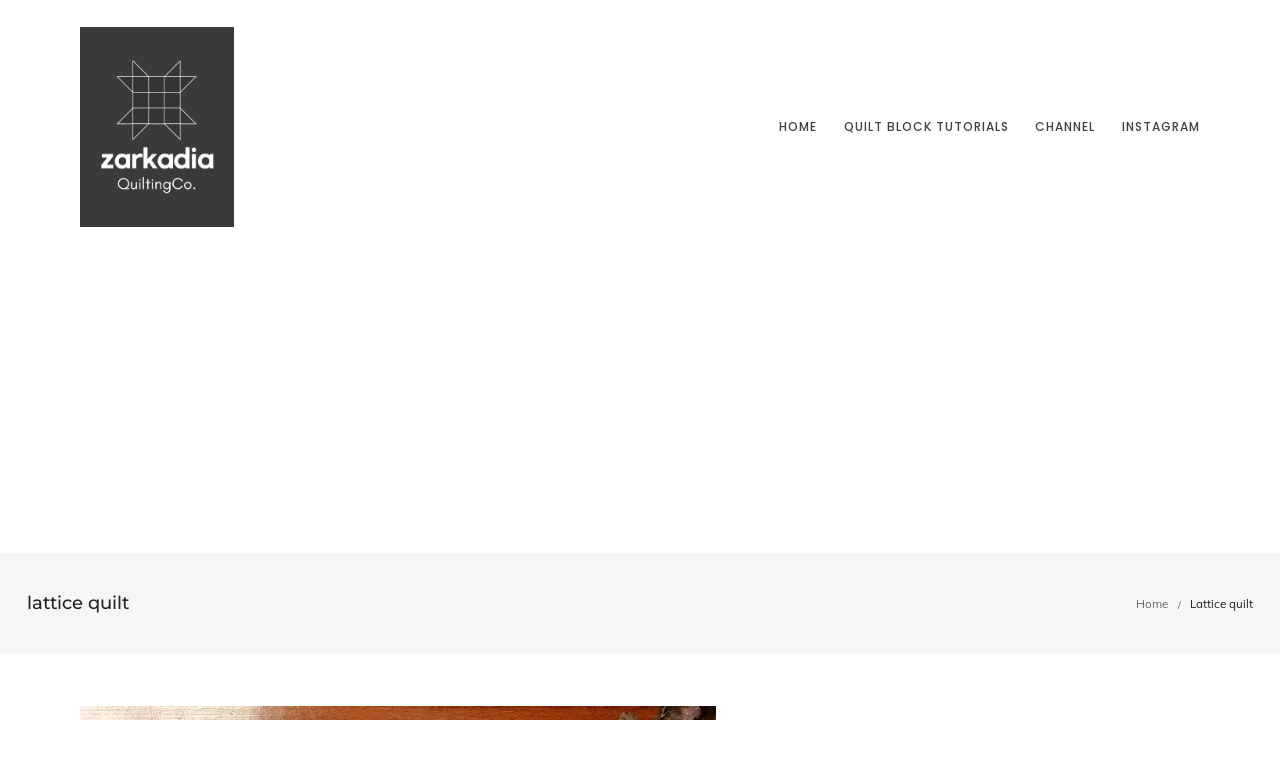

--- FILE ---
content_type: text/html; charset=UTF-8
request_url: https://zarkadia.com/2015/04/lattice/6-3/
body_size: 11273
content:
<!DOCTYPE html>
<html lang="en-US">
    <head>
        <meta charset="UTF-8">
        <meta name="viewport" content="width=device-width, initial-scale=1">
        <meta http-equiv="X-UA-Compatible" content="ie=edge">
        <title>Lattice quilt &#8211; Zarkadia Quilting Co.</title>
<meta name='robots' content='max-image-preview:large' />
<script>window._wca = window._wca || [];</script>
<link rel='dns-prefetch' href='//stats.wp.com' />
<link rel='dns-prefetch' href='//secure.gravatar.com' />
<link rel='dns-prefetch' href='//www.googletagmanager.com' />
<link rel='dns-prefetch' href='//fonts.googleapis.com' />
<link rel='dns-prefetch' href='//v0.wordpress.com' />
<link rel='dns-prefetch' href='//widgets.wp.com' />
<link rel='dns-prefetch' href='//s0.wp.com' />
<link rel='dns-prefetch' href='//0.gravatar.com' />
<link rel='dns-prefetch' href='//1.gravatar.com' />
<link rel='dns-prefetch' href='//2.gravatar.com' />
<link rel='dns-prefetch' href='//jetpack.wordpress.com' />
<link rel='dns-prefetch' href='//public-api.wordpress.com' />
<link rel='dns-prefetch' href='//pagead2.googlesyndication.com' />
<link rel='preconnect' href='//i0.wp.com' />
<link rel='preconnect' href='//c0.wp.com' />
<link href='https://fonts.gstatic.com' crossorigin rel='preconnect' />
<link rel="alternate" type="application/rss+xml" title="Zarkadia Quilting Co. &raquo; Feed" href="https://zarkadia.com/feed/" />
<link rel="alternate" type="application/rss+xml" title="Zarkadia Quilting Co. &raquo; Comments Feed" href="https://zarkadia.com/comments/feed/" />
<link rel="alternate" type="application/rss+xml" title="Zarkadia Quilting Co. &raquo; Lattice quilt Comments Feed" href="https://zarkadia.com/2015/04/lattice/6-3/feed/" />
<link rel="alternate" title="oEmbed (JSON)" type="application/json+oembed" href="https://zarkadia.com/wp-json/oembed/1.0/embed?url=https%3A%2F%2Fzarkadia.com%2F2015%2F04%2Flattice%2F6-3%2F" />
<link rel="alternate" title="oEmbed (XML)" type="text/xml+oembed" href="https://zarkadia.com/wp-json/oembed/1.0/embed?url=https%3A%2F%2Fzarkadia.com%2F2015%2F04%2Flattice%2F6-3%2F&#038;format=xml" />
<style id='wp-img-auto-sizes-contain-inline-css' type='text/css'>
img:is([sizes=auto i],[sizes^="auto," i]){contain-intrinsic-size:3000px 1500px}
/*# sourceURL=wp-img-auto-sizes-contain-inline-css */
</style>
<style id='wp-emoji-styles-inline-css' type='text/css'>

	img.wp-smiley, img.emoji {
		display: inline !important;
		border: none !important;
		box-shadow: none !important;
		height: 1em !important;
		width: 1em !important;
		margin: 0 0.07em !important;
		vertical-align: -0.1em !important;
		background: none !important;
		padding: 0 !important;
	}
/*# sourceURL=wp-emoji-styles-inline-css */
</style>
<link rel='stylesheet' id='wp-block-library-css' href='https://c0.wp.com/c/6.9/wp-includes/css/dist/block-library/style.min.css' type='text/css' media='all' />
<style id='global-styles-inline-css' type='text/css'>
:root{--wp--preset--aspect-ratio--square: 1;--wp--preset--aspect-ratio--4-3: 4/3;--wp--preset--aspect-ratio--3-4: 3/4;--wp--preset--aspect-ratio--3-2: 3/2;--wp--preset--aspect-ratio--2-3: 2/3;--wp--preset--aspect-ratio--16-9: 16/9;--wp--preset--aspect-ratio--9-16: 9/16;--wp--preset--color--black: #000000;--wp--preset--color--cyan-bluish-gray: #abb8c3;--wp--preset--color--white: #ffffff;--wp--preset--color--pale-pink: #f78da7;--wp--preset--color--vivid-red: #cf2e2e;--wp--preset--color--luminous-vivid-orange: #ff6900;--wp--preset--color--luminous-vivid-amber: #fcb900;--wp--preset--color--light-green-cyan: #7bdcb5;--wp--preset--color--vivid-green-cyan: #00d084;--wp--preset--color--pale-cyan-blue: #8ed1fc;--wp--preset--color--vivid-cyan-blue: #0693e3;--wp--preset--color--vivid-purple: #9b51e0;--wp--preset--gradient--vivid-cyan-blue-to-vivid-purple: linear-gradient(135deg,rgb(6,147,227) 0%,rgb(155,81,224) 100%);--wp--preset--gradient--light-green-cyan-to-vivid-green-cyan: linear-gradient(135deg,rgb(122,220,180) 0%,rgb(0,208,130) 100%);--wp--preset--gradient--luminous-vivid-amber-to-luminous-vivid-orange: linear-gradient(135deg,rgb(252,185,0) 0%,rgb(255,105,0) 100%);--wp--preset--gradient--luminous-vivid-orange-to-vivid-red: linear-gradient(135deg,rgb(255,105,0) 0%,rgb(207,46,46) 100%);--wp--preset--gradient--very-light-gray-to-cyan-bluish-gray: linear-gradient(135deg,rgb(238,238,238) 0%,rgb(169,184,195) 100%);--wp--preset--gradient--cool-to-warm-spectrum: linear-gradient(135deg,rgb(74,234,220) 0%,rgb(151,120,209) 20%,rgb(207,42,186) 40%,rgb(238,44,130) 60%,rgb(251,105,98) 80%,rgb(254,248,76) 100%);--wp--preset--gradient--blush-light-purple: linear-gradient(135deg,rgb(255,206,236) 0%,rgb(152,150,240) 100%);--wp--preset--gradient--blush-bordeaux: linear-gradient(135deg,rgb(254,205,165) 0%,rgb(254,45,45) 50%,rgb(107,0,62) 100%);--wp--preset--gradient--luminous-dusk: linear-gradient(135deg,rgb(255,203,112) 0%,rgb(199,81,192) 50%,rgb(65,88,208) 100%);--wp--preset--gradient--pale-ocean: linear-gradient(135deg,rgb(255,245,203) 0%,rgb(182,227,212) 50%,rgb(51,167,181) 100%);--wp--preset--gradient--electric-grass: linear-gradient(135deg,rgb(202,248,128) 0%,rgb(113,206,126) 100%);--wp--preset--gradient--midnight: linear-gradient(135deg,rgb(2,3,129) 0%,rgb(40,116,252) 100%);--wp--preset--font-size--small: 13px;--wp--preset--font-size--medium: 20px;--wp--preset--font-size--large: 36px;--wp--preset--font-size--x-large: 42px;--wp--preset--spacing--20: 0.44rem;--wp--preset--spacing--30: 0.67rem;--wp--preset--spacing--40: 1rem;--wp--preset--spacing--50: 1.5rem;--wp--preset--spacing--60: 2.25rem;--wp--preset--spacing--70: 3.38rem;--wp--preset--spacing--80: 5.06rem;--wp--preset--shadow--natural: 6px 6px 9px rgba(0, 0, 0, 0.2);--wp--preset--shadow--deep: 12px 12px 50px rgba(0, 0, 0, 0.4);--wp--preset--shadow--sharp: 6px 6px 0px rgba(0, 0, 0, 0.2);--wp--preset--shadow--outlined: 6px 6px 0px -3px rgb(255, 255, 255), 6px 6px rgb(0, 0, 0);--wp--preset--shadow--crisp: 6px 6px 0px rgb(0, 0, 0);}:where(.is-layout-flex){gap: 0.5em;}:where(.is-layout-grid){gap: 0.5em;}body .is-layout-flex{display: flex;}.is-layout-flex{flex-wrap: wrap;align-items: center;}.is-layout-flex > :is(*, div){margin: 0;}body .is-layout-grid{display: grid;}.is-layout-grid > :is(*, div){margin: 0;}:where(.wp-block-columns.is-layout-flex){gap: 2em;}:where(.wp-block-columns.is-layout-grid){gap: 2em;}:where(.wp-block-post-template.is-layout-flex){gap: 1.25em;}:where(.wp-block-post-template.is-layout-grid){gap: 1.25em;}.has-black-color{color: var(--wp--preset--color--black) !important;}.has-cyan-bluish-gray-color{color: var(--wp--preset--color--cyan-bluish-gray) !important;}.has-white-color{color: var(--wp--preset--color--white) !important;}.has-pale-pink-color{color: var(--wp--preset--color--pale-pink) !important;}.has-vivid-red-color{color: var(--wp--preset--color--vivid-red) !important;}.has-luminous-vivid-orange-color{color: var(--wp--preset--color--luminous-vivid-orange) !important;}.has-luminous-vivid-amber-color{color: var(--wp--preset--color--luminous-vivid-amber) !important;}.has-light-green-cyan-color{color: var(--wp--preset--color--light-green-cyan) !important;}.has-vivid-green-cyan-color{color: var(--wp--preset--color--vivid-green-cyan) !important;}.has-pale-cyan-blue-color{color: var(--wp--preset--color--pale-cyan-blue) !important;}.has-vivid-cyan-blue-color{color: var(--wp--preset--color--vivid-cyan-blue) !important;}.has-vivid-purple-color{color: var(--wp--preset--color--vivid-purple) !important;}.has-black-background-color{background-color: var(--wp--preset--color--black) !important;}.has-cyan-bluish-gray-background-color{background-color: var(--wp--preset--color--cyan-bluish-gray) !important;}.has-white-background-color{background-color: var(--wp--preset--color--white) !important;}.has-pale-pink-background-color{background-color: var(--wp--preset--color--pale-pink) !important;}.has-vivid-red-background-color{background-color: var(--wp--preset--color--vivid-red) !important;}.has-luminous-vivid-orange-background-color{background-color: var(--wp--preset--color--luminous-vivid-orange) !important;}.has-luminous-vivid-amber-background-color{background-color: var(--wp--preset--color--luminous-vivid-amber) !important;}.has-light-green-cyan-background-color{background-color: var(--wp--preset--color--light-green-cyan) !important;}.has-vivid-green-cyan-background-color{background-color: var(--wp--preset--color--vivid-green-cyan) !important;}.has-pale-cyan-blue-background-color{background-color: var(--wp--preset--color--pale-cyan-blue) !important;}.has-vivid-cyan-blue-background-color{background-color: var(--wp--preset--color--vivid-cyan-blue) !important;}.has-vivid-purple-background-color{background-color: var(--wp--preset--color--vivid-purple) !important;}.has-black-border-color{border-color: var(--wp--preset--color--black) !important;}.has-cyan-bluish-gray-border-color{border-color: var(--wp--preset--color--cyan-bluish-gray) !important;}.has-white-border-color{border-color: var(--wp--preset--color--white) !important;}.has-pale-pink-border-color{border-color: var(--wp--preset--color--pale-pink) !important;}.has-vivid-red-border-color{border-color: var(--wp--preset--color--vivid-red) !important;}.has-luminous-vivid-orange-border-color{border-color: var(--wp--preset--color--luminous-vivid-orange) !important;}.has-luminous-vivid-amber-border-color{border-color: var(--wp--preset--color--luminous-vivid-amber) !important;}.has-light-green-cyan-border-color{border-color: var(--wp--preset--color--light-green-cyan) !important;}.has-vivid-green-cyan-border-color{border-color: var(--wp--preset--color--vivid-green-cyan) !important;}.has-pale-cyan-blue-border-color{border-color: var(--wp--preset--color--pale-cyan-blue) !important;}.has-vivid-cyan-blue-border-color{border-color: var(--wp--preset--color--vivid-cyan-blue) !important;}.has-vivid-purple-border-color{border-color: var(--wp--preset--color--vivid-purple) !important;}.has-vivid-cyan-blue-to-vivid-purple-gradient-background{background: var(--wp--preset--gradient--vivid-cyan-blue-to-vivid-purple) !important;}.has-light-green-cyan-to-vivid-green-cyan-gradient-background{background: var(--wp--preset--gradient--light-green-cyan-to-vivid-green-cyan) !important;}.has-luminous-vivid-amber-to-luminous-vivid-orange-gradient-background{background: var(--wp--preset--gradient--luminous-vivid-amber-to-luminous-vivid-orange) !important;}.has-luminous-vivid-orange-to-vivid-red-gradient-background{background: var(--wp--preset--gradient--luminous-vivid-orange-to-vivid-red) !important;}.has-very-light-gray-to-cyan-bluish-gray-gradient-background{background: var(--wp--preset--gradient--very-light-gray-to-cyan-bluish-gray) !important;}.has-cool-to-warm-spectrum-gradient-background{background: var(--wp--preset--gradient--cool-to-warm-spectrum) !important;}.has-blush-light-purple-gradient-background{background: var(--wp--preset--gradient--blush-light-purple) !important;}.has-blush-bordeaux-gradient-background{background: var(--wp--preset--gradient--blush-bordeaux) !important;}.has-luminous-dusk-gradient-background{background: var(--wp--preset--gradient--luminous-dusk) !important;}.has-pale-ocean-gradient-background{background: var(--wp--preset--gradient--pale-ocean) !important;}.has-electric-grass-gradient-background{background: var(--wp--preset--gradient--electric-grass) !important;}.has-midnight-gradient-background{background: var(--wp--preset--gradient--midnight) !important;}.has-small-font-size{font-size: var(--wp--preset--font-size--small) !important;}.has-medium-font-size{font-size: var(--wp--preset--font-size--medium) !important;}.has-large-font-size{font-size: var(--wp--preset--font-size--large) !important;}.has-x-large-font-size{font-size: var(--wp--preset--font-size--x-large) !important;}
/*# sourceURL=global-styles-inline-css */
</style>

<style id='classic-theme-styles-inline-css' type='text/css'>
/*! This file is auto-generated */
.wp-block-button__link{color:#fff;background-color:#32373c;border-radius:9999px;box-shadow:none;text-decoration:none;padding:calc(.667em + 2px) calc(1.333em + 2px);font-size:1.125em}.wp-block-file__button{background:#32373c;color:#fff;text-decoration:none}
/*# sourceURL=/wp-includes/css/classic-themes.min.css */
</style>
<link rel='stylesheet' id='woocommerce-layout-css' href='https://c0.wp.com/p/woocommerce/10.4.2/assets/css/woocommerce-layout.css' type='text/css' media='all' />
<style id='woocommerce-layout-inline-css' type='text/css'>

	.infinite-scroll .woocommerce-pagination {
		display: none;
	}
/*# sourceURL=woocommerce-layout-inline-css */
</style>
<link rel='stylesheet' id='woocommerce-smallscreen-css' href='https://c0.wp.com/p/woocommerce/10.4.2/assets/css/woocommerce-smallscreen.css' type='text/css' media='only screen and (max-width: 768px)' />
<link rel='stylesheet' id='woocommerce-general-css' href='https://c0.wp.com/p/woocommerce/10.4.2/assets/css/woocommerce.css' type='text/css' media='all' />
<style id='woocommerce-inline-inline-css' type='text/css'>
.woocommerce form .form-row .required { visibility: visible; }
/*# sourceURL=woocommerce-inline-inline-css */
</style>
<link rel='stylesheet' id='mc4wp-form-themes-css' href='https://zarkadia.com/wp-content/plugins/mailchimp-for-wp/assets/css/form-themes.css?ver=4.10.9' type='text/css' media='all' />
<link rel='stylesheet' id='neuron-style-css' href='https://zarkadia.com/wp-content/plugins/neuron-core-arkhitekton//assets/styles/style.css?ver=1.2.8' type='text/css' media='all' />
<link rel='stylesheet' id='jetpack_likes-css' href='https://c0.wp.com/p/jetpack/15.3.1/modules/likes/style.css' type='text/css' media='all' />
<link rel='stylesheet' id='arkhitekton-main-style-css' href='https://zarkadia.com/wp-content/themes/arkhitekton/assets/styles/arkhitekton.css?ver=1.3.7' type='text/css' media='all' />
<link rel='stylesheet' id='magnific-popup-css' href='https://zarkadia.com/wp-content/themes/arkhitekton/assets/styles/magnific-popup.css?ver=1.3.7' type='text/css' media='all' />
<link rel='stylesheet' id='owl-carousel-css' href='https://zarkadia.com/wp-content/themes/arkhitekton/assets/styles/owl.carousel.min.css?ver=1.3.7' type='text/css' media='all' />
<link rel='stylesheet' id='perfect-scrollbar-css' href='https://zarkadia.com/wp-content/themes/arkhitekton/assets/styles/perfect-scrollbar.css?ver=1.3.7' type='text/css' media='all' />
<link rel='stylesheet' id='arkhitekton-wp-style-css' href='https://zarkadia.com/wp-content/themes/arkhitekton/style.css?ver=6.9' type='text/css' media='all' />
<style id='arkhitekton-wp-style-inline-css' type='text/css'>
a:not(button),a:not(button):hover,a:not(button).active,.l-primary-footer .l-primary-footer__copyright .l-primary-footer__copyright__space .l-primary-footer__copyright__social-media ul li a:hover,.m-filters ul li a:hover,.widget ul li a,.m-social-media ul li a:hover,.l-primary-footer--dark-skin .widget.widget_calendar table td a,.l-primary-footer--dark-skin .widget.widget_calendar table th a,.woocommerce .woocommerce-shipping-calculator a,.woocommerce-account .woocommerce .woocommerce-MyAccount-navigation ul li a:hover{ color: #dc7332 } ul.menu.m-header-default-menu li.menu-item > a{ color: #404041!important }
/*# sourceURL=arkhitekton-wp-style-inline-css */
</style>
<link rel='stylesheet' id='arkhitekton-fonts-css' href='//fonts.googleapis.com/css?family=Poppins%3A300%2C400%2C400i%2C500%2C600&#038;ver=1.3.7' type='text/css' media='all' />
<script type="text/javascript" src="https://c0.wp.com/c/6.9/wp-includes/js/jquery/jquery.min.js" id="jquery-core-js"></script>
<script type="text/javascript" src="https://c0.wp.com/c/6.9/wp-includes/js/jquery/jquery-migrate.min.js" id="jquery-migrate-js"></script>
<script type="text/javascript" src="https://c0.wp.com/p/woocommerce/10.4.2/assets/js/jquery-blockui/jquery.blockUI.min.js" id="wc-jquery-blockui-js" defer="defer" data-wp-strategy="defer"></script>
<script type="text/javascript" id="wc-add-to-cart-js-extra">
/* <![CDATA[ */
var wc_add_to_cart_params = {"ajax_url":"/wp-admin/admin-ajax.php","wc_ajax_url":"/?wc-ajax=%%endpoint%%","i18n_view_cart":"View cart","cart_url":"https://zarkadia.com/cart/","is_cart":"","cart_redirect_after_add":"no"};
//# sourceURL=wc-add-to-cart-js-extra
/* ]]> */
</script>
<script type="text/javascript" src="https://c0.wp.com/p/woocommerce/10.4.2/assets/js/frontend/add-to-cart.min.js" id="wc-add-to-cart-js" defer="defer" data-wp-strategy="defer"></script>
<script type="text/javascript" src="https://c0.wp.com/p/woocommerce/10.4.2/assets/js/js-cookie/js.cookie.min.js" id="wc-js-cookie-js" defer="defer" data-wp-strategy="defer"></script>
<script type="text/javascript" id="woocommerce-js-extra">
/* <![CDATA[ */
var woocommerce_params = {"ajax_url":"/wp-admin/admin-ajax.php","wc_ajax_url":"/?wc-ajax=%%endpoint%%","i18n_password_show":"Show password","i18n_password_hide":"Hide password"};
//# sourceURL=woocommerce-js-extra
/* ]]> */
</script>
<script type="text/javascript" src="https://c0.wp.com/p/woocommerce/10.4.2/assets/js/frontend/woocommerce.min.js" id="woocommerce-js" defer="defer" data-wp-strategy="defer"></script>
<script type="text/javascript" src="https://stats.wp.com/s-202603.js" id="woocommerce-analytics-js" defer="defer" data-wp-strategy="defer"></script>

<!-- Google tag (gtag.js) snippet added by Site Kit -->
<!-- Google Analytics snippet added by Site Kit -->
<script type="text/javascript" src="https://www.googletagmanager.com/gtag/js?id=G-T5WK6QC5JG" id="google_gtagjs-js" async></script>
<script type="text/javascript" id="google_gtagjs-js-after">
/* <![CDATA[ */
window.dataLayer = window.dataLayer || [];function gtag(){dataLayer.push(arguments);}
gtag("set","linker",{"domains":["zarkadia.com"]});
gtag("js", new Date());
gtag("set", "developer_id.dZTNiMT", true);
gtag("config", "G-T5WK6QC5JG", {"googlesitekit_post_type":"attachment"});
//# sourceURL=google_gtagjs-js-after
/* ]]> */
</script>
<link rel="https://api.w.org/" href="https://zarkadia.com/wp-json/" /><link rel="alternate" title="JSON" type="application/json" href="https://zarkadia.com/wp-json/wp/v2/media/9667" /><link rel="EditURI" type="application/rsd+xml" title="RSD" href="https://zarkadia.com/xmlrpc.php?rsd" />
<meta name="generator" content="WordPress 6.9" />
<meta name="generator" content="WooCommerce 10.4.2" />
<link rel="canonical" href="https://zarkadia.com/2015/04/lattice/6-3/" />
<link rel='shortlink' href='https://wp.me/a5V80n-2vV' />
<meta name="generator" content="Site Kit by Google 1.168.0" />	<style>img#wpstats{display:none}</style>
			<noscript><style>.woocommerce-product-gallery{ opacity: 1 !important; }</style></noscript>
	
<!-- Google AdSense meta tags added by Site Kit -->
<meta name="google-adsense-platform-account" content="ca-host-pub-2644536267352236">
<meta name="google-adsense-platform-domain" content="sitekit.withgoogle.com">
<!-- End Google AdSense meta tags added by Site Kit -->
<meta name="generator" content="Elementor 3.33.2; features: additional_custom_breakpoints; settings: css_print_method-external, google_font-enabled, font_display-auto">
			<style>
				.e-con.e-parent:nth-of-type(n+4):not(.e-lazyloaded):not(.e-no-lazyload),
				.e-con.e-parent:nth-of-type(n+4):not(.e-lazyloaded):not(.e-no-lazyload) * {
					background-image: none !important;
				}
				@media screen and (max-height: 1024px) {
					.e-con.e-parent:nth-of-type(n+3):not(.e-lazyloaded):not(.e-no-lazyload),
					.e-con.e-parent:nth-of-type(n+3):not(.e-lazyloaded):not(.e-no-lazyload) * {
						background-image: none !important;
					}
				}
				@media screen and (max-height: 640px) {
					.e-con.e-parent:nth-of-type(n+2):not(.e-lazyloaded):not(.e-no-lazyload),
					.e-con.e-parent:nth-of-type(n+2):not(.e-lazyloaded):not(.e-no-lazyload) * {
						background-image: none !important;
					}
				}
			</style>
			
<!-- Google AdSense snippet added by Site Kit -->
<script type="text/javascript" async="async" src="https://pagead2.googlesyndication.com/pagead/js/adsbygoogle.js?client=ca-pub-2655129066995242&amp;host=ca-host-pub-2644536267352236" crossorigin="anonymous"></script>

<!-- End Google AdSense snippet added by Site Kit -->

<!-- Jetpack Open Graph Tags -->
<meta property="og:type" content="article" />
<meta property="og:title" content="Lattice quilt" />
<meta property="og:url" content="https://zarkadia.com/2015/04/lattice/6-3/" />
<meta property="og:description" content="via Rose Family" />
<meta property="article:published_time" content="2016-01-19T18:03:36+00:00" />
<meta property="article:modified_time" content="2018-05-22T06:57:31+00:00" />
<meta property="og:site_name" content="Zarkadia Quilting Co." />
<meta property="og:image" content="https://zarkadia.com/wp-content/uploads/2016/01/6.jpg" />
<meta property="og:image:alt" content="Lattice quilt" />
<meta property="og:locale" content="en_US" />
<meta name="twitter:site" content="@zarkadia1" />
<meta name="twitter:text:title" content="Lattice quilt" />
<meta name="twitter:image" content="https://i0.wp.com/zarkadia.com/wp-content/uploads/2016/01/6.jpg?fit=636%2C640&#038;ssl=1&#038;w=640" />
<meta name="twitter:image:alt" content="Lattice quilt" />
<meta name="twitter:card" content="summary_large_image" />

<!-- End Jetpack Open Graph Tags -->
<link rel="icon" href="https://i0.wp.com/zarkadia.com/wp-content/uploads/2016/01/cropped-Favaton01-2.png?fit=32%2C32&#038;ssl=1" sizes="32x32" />
<link rel="icon" href="https://i0.wp.com/zarkadia.com/wp-content/uploads/2016/01/cropped-Favaton01-2.png?fit=192%2C192&#038;ssl=1" sizes="192x192" />
<link rel="apple-touch-icon" href="https://i0.wp.com/zarkadia.com/wp-content/uploads/2016/01/cropped-Favaton01-2.png?fit=180%2C180&#038;ssl=1" />
<meta name="msapplication-TileImage" content="https://i0.wp.com/zarkadia.com/wp-content/uploads/2016/01/cropped-Favaton01-2.png?fit=270%2C270&#038;ssl=1" />
		<style type="text/css" id="wp-custom-css">
			h5,
h6,
h3,
h1,
h2, 
h4 {
  font-weight: 400;
  letter-spacing: 0em;
}
entry-title,
.entry-title a,
.entry-title a:visited {
	font-weight: 400
	letter-spacing: 0em;
}
}
		</style>
		<style id="kirki-inline-styles">h1, .h1, h2, .h2, h3, .h3, h4, .h4, h5, .h5, h6, .h6, b, strong, .m-nav-menu--horizontal ul.menu li.menu-item > a, .o-hero .o-hero__content .o-hero__content__title, input[type=submit], button, .button, .a-button, .o-breadcrumb .o-breadcrumb__list .o-breadcrumb__list__item, .o-comments .o-comments__area .o-comment .o-comment__details .o-comment__author-meta .comment-reply-link, .o-mini-cart .o-mini-cart__holder .o-mini-cart__holder__cart-list .o-mini-cart__holder__cart-list__item .o-mini-cart__holder__cart-list__item__meta .title, .o-mini-cart .o-mini-cart__total-holder .o-mini-cart__total-holder__total .price .amount, .tagcloud a, .woocommerce .o-product .m-product-summary .product_meta > span, .woocommerce .o-product .woocommerce-tabs ul.tabs li a, .woocommerce .o-product .woocommerce-tabs .woocommerce-Tabs-panel.woocommerce-Tabs-panel--additional_information table tr th, .a-woo-badge, .woocommerce .o-product .m-product-summary table.variations tr td label, .t-404 .o-hero .o-hero__content .o-hero__content__title h1{font-family:Montserrat, Helvetica, Arial, sans-serif;}body, input, textarea, select, code, .woocommerce .o-product .m-product-summary .product_meta > span span, .woocommerce .o-product .m-product-summary .product_meta > span a{font-family:Muli, Helvetica, Arial, sans-serif;}ul.menu.m-header-default-menu li.menu-item a{font-family:Poppins, Helvetica, Arial, sans-serif;}.l-primary-header.l-primary-header--responsive .l-primary-header--responsive__nav nav ul.menu li.menu-item a{text-transform:uppercase;}h1, .h1{text-transform:lowercase;}h2, .h2, .m-site-search .m-site-search__content .m-site-search__content__inner .m-site-search__form input[type=search], .woocommerce .o-product .m-product-summary .price, .o-hero .o-hero__content .o-hero__content__title{text-transform:lowercase;}h3, .h3, .a-logo.a-logo--text a, .woocommerce-account .woocommerce #customer_login h2{text-transform:lowercase;}h4, .h4, .woocommerce .wc-bacs-bank-details-account-name, .woocommerce .o-product .woocommerce-tabs .woocommerce-Tabs-panel h2{text-transform:lowercase;}h5, .h5, .woocommerce .wc-bacs-bank-details-heading, .woocommerce .o-product .m-product-summary table.group_table tr td.woocommerce-grouped-product-list-item__price .amount, .woocommerce .o-product .woocommerce-tabs .woocommerce-Tabs-panel .woocommerce-Reviews #comments .commentlist .comment .comment_container .comment-text .meta .woocommerce-review__author, .o-hero .o-hero__content .o-hero__content__subtitle, .l-portfolio-wrapper .l-portfolio-wrapper__items-holder.l-portfolio-wrapper__items-holder--meta-outside .o-portfolio-item .o-portfolio-item__content .a-seperator ul li a, .woocommerce .cart-collaterals .cart_totals h2, .woocommerce-checkout .woocommerce-billing-fields h2, .woocommerce-checkout .woocommerce-shipping-fields .ship-to-different-address, .woocommerce-checkout #order_review_heading, .woocommerce-account .addresses .title h3, .woocommerce .woocommerce-order-details .woocommerce-order-details__title, .woocommerce .woocommerce-customer-details .woocommerce-columns .woocommerce-column__title, .woocommerce .woocommerce-order-downloads .woocommerce-order-downloads__title, .woocommerce table tfoot tr:last-child th, .woocommerce table tfoot tr:last-child td{text-transform:lowercase;}h6, .h6, legend, .m-progress-bar .m-progress-bar__label, .woocommerce .o-product .m-product-summary .product_meta > span, .woocommerce .o-product .woocommerce-tabs .woocommerce-Tabs-panel.woocommerce-Tabs-panel--additional_information table tr th, .l-portfolio-wrapper .l-portfolio-wrapper__items-holder.l-portfolio-wrapper__items-holder--meta-outside .o-portfolio-item .o-portfolio-item__content .a-seperator ul li a, .woocommerce ul.order_details li, .woocommerce ul.order_details li strong, .o-mini-cart__total-holder .o-mini-cart__total-holder__total .price .amount, .a-woo-badge, .o-mini-cart__holder .o-mini-cart__holder__cart-list .o-mini-cart__holder__cart-list__item .o-mini-cart__holder__cart-list__item__meta .title a, .o-mini-cart .o-mini-cart__holder .o-mini-cart__holder__cart-list .o-mini-cart__holder__cart-list__item .o-mini-cart__holder__cart-list__item__meta .quantity, .o-comments .o-comments__area .o-comment .o-comment__details .o-comment__date, .o-comments .o-comments__area .o-comment .o-comment__details .o-comment__author-meta .comment-reply-link{text-transform:lowercase;}body, .wp-caption p.wp-caption-text, .select2 .selection .select2-selection .select2-selection__rendered, .m-progress-bar .m-progress-bar__label span, table td, table th, .woocommerce .o-product .m-product-summary .product_meta > span a, .l-primary-footer .l-primary-footer__copyright .l-primary-footer__copyright__space .l-primary-footer__copyright__text > *{font-size:15px;}.p-blog-single .p-blog-single__wrapper .o-blog-post .o-blog-post__title{font-size:40;letter-spacing:0px;text-transform:capitalize;}.widget .widgettitle-wrapper .widgettitle{font-size:55;letter-spacing:0px;text-transform:inherit;}.a-button.a-button--regular, button, .button, .woocommerce .button, .woocommerce .o-main-sidebar input[type=submit], .woocommerce .o-main-sidebar button, .woocommerce .o-main-sidebar .button, .woocommerce a.button, .o-mini-cart__total-holder .o-mini-cart__total-holder__buttons .button{text-transform:lowercase!important;}@font-face{font-display:swap;font-family:'Montserrat';font-style:normal;font-weight:500;src:url(https://fonts.gstatic.com/l/font?kit=JTUHjIg1_i6t8kCHKm4532VJOt5-QNFgpCtZ6Ew9&skey=7bc19f711c0de8f&v=v31) format('woff');}@font-face{font-display:swap;font-family:'Muli';font-style:normal;font-weight:400;src:url(https://fonts.gstatic.com/l/font?kit=7Aulp_0qiz-aVz7u3PJLcUMYOFnOkHkz&skey=2b55aa3f2f059b75&v=v34) format('woff');}@font-face{font-display:swap;font-family:'Poppins';font-style:normal;font-weight:400;src:url(https://fonts.gstatic.com/l/font?kit=pxiEyp8kv8JHgFVrFJM&skey=87759fb096548f6d&v=v24) format('woff');}</style>    <link rel='stylesheet' id='wc-blocks-style-css' href='https://c0.wp.com/p/woocommerce/10.4.2/assets/client/blocks/wc-blocks.css' type='text/css' media='all' />
</head>
    <body class="attachment wp-singular attachment-template-default single single-attachment postid-9667 attachmentid-9667 attachment-jpeg wp-custom-logo wp-theme-arkhitekton theme-arkhitekton woocommerce-no-js elementor-default elementor-kit-25442">
        <div class="l-theme-wrapper">
                            <div class="l-primary-header--responsive-wrapper">
                    <header class="l-primary-header l-primary-header--responsive">
                         <div class="container">
    <div class="d-flex align-items-center">
        <div class="a-logo a-logo--image">
    <a href="https://zarkadia.com/" style="width: 154px;height: 200px">
        <img fetchpriority="high" width="2083" height="2708" src="https://i0.wp.com/zarkadia.com/wp-content/uploads/2019/03/Logo-01.png?fit=2083%2C2708&amp;ssl=1" class="a-logo--image__inner a-logo--image__inner--dark" alt="" decoding="async" srcset="https://i0.wp.com/zarkadia.com/wp-content/uploads/2019/03/Logo-01.png?w=2083&amp;ssl=1 2083w, https://i0.wp.com/zarkadia.com/wp-content/uploads/2019/03/Logo-01.png?resize=231%2C300&amp;ssl=1 231w, https://i0.wp.com/zarkadia.com/wp-content/uploads/2019/03/Logo-01.png?resize=788%2C1024&amp;ssl=1 788w, https://i0.wp.com/zarkadia.com/wp-content/uploads/2019/03/Logo-01.png?resize=768%2C998&amp;ssl=1 768w, https://i0.wp.com/zarkadia.com/wp-content/uploads/2019/03/Logo-01.png?resize=1181%2C1536&amp;ssl=1 1181w, https://i0.wp.com/zarkadia.com/wp-content/uploads/2019/03/Logo-01.png?resize=1575%2C2048&amp;ssl=1 1575w, https://i0.wp.com/zarkadia.com/wp-content/uploads/2019/03/Logo-01.png?resize=600%2C780&amp;ssl=1 600w" sizes="(max-width: 2083px) 100vw, 2083px" /><img width="2083" height="2708" src="https://i0.wp.com/zarkadia.com/wp-content/uploads/2019/03/Logo-01.png?fit=2083%2C2708&amp;ssl=1" class="a-logo--image__inner a-logo--image__inner--light" alt="" decoding="async" srcset="https://i0.wp.com/zarkadia.com/wp-content/uploads/2019/03/Logo-01.png?w=2083&amp;ssl=1 2083w, https://i0.wp.com/zarkadia.com/wp-content/uploads/2019/03/Logo-01.png?resize=231%2C300&amp;ssl=1 231w, https://i0.wp.com/zarkadia.com/wp-content/uploads/2019/03/Logo-01.png?resize=788%2C1024&amp;ssl=1 788w, https://i0.wp.com/zarkadia.com/wp-content/uploads/2019/03/Logo-01.png?resize=768%2C998&amp;ssl=1 768w, https://i0.wp.com/zarkadia.com/wp-content/uploads/2019/03/Logo-01.png?resize=1181%2C1536&amp;ssl=1 1181w, https://i0.wp.com/zarkadia.com/wp-content/uploads/2019/03/Logo-01.png?resize=1575%2C2048&amp;ssl=1 1575w, https://i0.wp.com/zarkadia.com/wp-content/uploads/2019/03/Logo-01.png?resize=600%2C780&amp;ssl=1 600w" sizes="(max-width: 2083px) 100vw, 2083px" />    </a>
</div>        <div class="ml-auto d-flex align-items-center">
            <div class="l-primary-header__icons d-flex align-items-center">
                                            </div>
            <a href="#" class="l-primary-header--responsive__icon" id="l-primary-header--responsive__icon">
                <svg style="enable-background:new 0 0 139 139;" width="42px" height="42px" version="1.1" viewBox="0 0 139 139" xml:space="preserve" xmlns="http://www.w3.org/2000/svg" xmlns:xlink="http://www.w3.org/1999/xlink"><line class="st0" x1="26.5" x2="112.5" y1="46.3" y2="46.3"/><line class="st0" id="XMLID_9_" x1="26.5" x2="112.5" y1="92.7" y2="92.7"/><line class="st0" id="XMLID_8_" x1="26.5" x2="112.5" y1="69.5" y2="69.5"/></svg>
            </a>
        </div>
    </div>
     <div class="l-primary-header--responsive__nav">
        <nav class="menu-2021-menu-container"><ul id="menu-2021-menu" class="menu"><li id="menu-item-29297" class="menu-item menu-item-type-post_type menu-item-object-page menu-item-home m-mega-menu--two menu-item-29297"><a href="https://zarkadia.com/">Home</a></li>
<li id="menu-item-29269" class="menu-item menu-item-type-post_type menu-item-object-page m-mega-menu--two menu-item-29269"><a href="https://zarkadia.com/quilt-block-tutorials/">Quilt block tutorials</a></li>
<li id="menu-item-26523" class="menu-item menu-item-type-custom menu-item-object-custom m-mega-menu--two menu-item-26523"><a href="https://www.youtube.com/user/thequiltcodex">Channel</a></li>
<li id="menu-item-26526" class="menu-item menu-item-type-custom menu-item-object-custom m-mega-menu--two menu-item-26526"><a href="https://www.instagram.com/zarkadia/">Instagram</a></li>
</ul></nav>    </div>
</div>                    </header>
                </div>

                <div class="l-primary-header--default-wrapper">
                    <header class="l-primary-header l-primary-header--default">
                        <div class="container">
    <div class="d-flex align-items-stretch l-primary-header__holder">
        <div class="a-logo a-logo--image">
    <a href="https://zarkadia.com/" style="width: 154px;height: 200px">
        <img fetchpriority="high" width="2083" height="2708" src="https://i0.wp.com/zarkadia.com/wp-content/uploads/2019/03/Logo-01.png?fit=2083%2C2708&amp;ssl=1" class="a-logo--image__inner a-logo--image__inner--dark" alt="" decoding="async" srcset="https://i0.wp.com/zarkadia.com/wp-content/uploads/2019/03/Logo-01.png?w=2083&amp;ssl=1 2083w, https://i0.wp.com/zarkadia.com/wp-content/uploads/2019/03/Logo-01.png?resize=231%2C300&amp;ssl=1 231w, https://i0.wp.com/zarkadia.com/wp-content/uploads/2019/03/Logo-01.png?resize=788%2C1024&amp;ssl=1 788w, https://i0.wp.com/zarkadia.com/wp-content/uploads/2019/03/Logo-01.png?resize=768%2C998&amp;ssl=1 768w, https://i0.wp.com/zarkadia.com/wp-content/uploads/2019/03/Logo-01.png?resize=1181%2C1536&amp;ssl=1 1181w, https://i0.wp.com/zarkadia.com/wp-content/uploads/2019/03/Logo-01.png?resize=1575%2C2048&amp;ssl=1 1575w, https://i0.wp.com/zarkadia.com/wp-content/uploads/2019/03/Logo-01.png?resize=600%2C780&amp;ssl=1 600w" sizes="(max-width: 2083px) 100vw, 2083px" /><img width="2083" height="2708" src="https://i0.wp.com/zarkadia.com/wp-content/uploads/2019/03/Logo-01.png?fit=2083%2C2708&amp;ssl=1" class="a-logo--image__inner a-logo--image__inner--light" alt="" decoding="async" srcset="https://i0.wp.com/zarkadia.com/wp-content/uploads/2019/03/Logo-01.png?w=2083&amp;ssl=1 2083w, https://i0.wp.com/zarkadia.com/wp-content/uploads/2019/03/Logo-01.png?resize=231%2C300&amp;ssl=1 231w, https://i0.wp.com/zarkadia.com/wp-content/uploads/2019/03/Logo-01.png?resize=788%2C1024&amp;ssl=1 788w, https://i0.wp.com/zarkadia.com/wp-content/uploads/2019/03/Logo-01.png?resize=768%2C998&amp;ssl=1 768w, https://i0.wp.com/zarkadia.com/wp-content/uploads/2019/03/Logo-01.png?resize=1181%2C1536&amp;ssl=1 1181w, https://i0.wp.com/zarkadia.com/wp-content/uploads/2019/03/Logo-01.png?resize=1575%2C2048&amp;ssl=1 1575w, https://i0.wp.com/zarkadia.com/wp-content/uploads/2019/03/Logo-01.png?resize=600%2C780&amp;ssl=1 600w" sizes="(max-width: 2083px) 100vw, 2083px" />    </a>
</div>        <div class="ml-auto d-flex align-items-center">
            <div class="l-primary-header--default__nav d-inline-flex align-items-stretch">
                <nav class="d-flex align-items-stretch m-nav-menu--horizontal"><ul id="menu-2021-menu-1" class="menu m-header-default-menu d-flex align-items-stretch"><li class="menu-item menu-item-type-post_type menu-item-object-page menu-item-home m-mega-menu--two menu-item-29297"><a href="https://zarkadia.com/">Home</a></li>
<li class="menu-item menu-item-type-post_type menu-item-object-page m-mega-menu--two menu-item-29269"><a href="https://zarkadia.com/quilt-block-tutorials/">Quilt block tutorials</a></li>
<li class="menu-item menu-item-type-custom menu-item-object-custom m-mega-menu--two menu-item-26523"><a href="https://www.youtube.com/user/thequiltcodex">Channel</a></li>
<li class="menu-item menu-item-type-custom menu-item-object-custom m-mega-menu--two menu-item-26526"><a href="https://www.instagram.com/zarkadia/">Instagram</a></li>
</ul></nav>            </div>
                    </div>
    </div>
</div>                    </header>
                </div>

                                        <div class="l-main-wrapper"><div class="o-breadcrumb">
					<div class="o-breadcrumb__holder">
						<h4 class="o-breadcrumb__page">Lattice quilt</h4>
						<ul id="breadcrumbs" class="m-breadcrumb-nav">
							<li class="m-breadcrumb-nav__item"><a href="https://zarkadia.com">Home</a></li>
							<li class="m-breadcrumb-nav__item m-breadcrumb-nav__item--separator">/</li>
							<li class="m-breadcrumb-nav__item m-breadcrumb-nav__item--active">Lattice quilt</li>
						</ul>
					</div>
				</div>    <div class="l-blog-wrapper h-large-top-padding h-large-bottom-padding">
        <div class="container">
            <div class="l-blog-wrapper__posts-holder">
                                    <div class="post-9667 attachment type-attachment status-inherit hentry" id="id-9667" data-id="9667"> 
                        <div class="o-blog-post">
                            <a href="https://zarkadia.com/wp-content/uploads/2016/01/6.jpg">
                                <img width="636" height="640" src="https://i0.wp.com/zarkadia.com/wp-content/uploads/2016/01/6.jpg?fit=636%2C640&amp;ssl=1" class="attachment-full size-full" alt="Lattice quilt" decoding="async" srcset="https://i0.wp.com/zarkadia.com/wp-content/uploads/2016/01/6.jpg?w=636&amp;ssl=1 636w, https://i0.wp.com/zarkadia.com/wp-content/uploads/2016/01/6.jpg?resize=298%2C300&amp;ssl=1 298w, https://i0.wp.com/zarkadia.com/wp-content/uploads/2016/01/6.jpg?resize=150%2C150&amp;ssl=1 150w, https://i0.wp.com/zarkadia.com/wp-content/uploads/2016/01/6.jpg?resize=600%2C604&amp;ssl=1 600w, https://i0.wp.com/zarkadia.com/wp-content/uploads/2016/01/6.jpg?resize=100%2C100&amp;ssl=1 100w" sizes="(max-width: 636px) 100vw, 636px" />                            </a>
                            <a href="https://zarkadia.com/wp-content/uploads/2016/01/6.jpg">
                                https://zarkadia.com/wp-content/uploads/2016/01/6.jpg                            </a>
                        </div>
                    </div>
                            </div>
        </div>
    </div>
                </div>
                                                                        <footer class="l-primary-footer l-primary-footer--light-skin h-fadeInFooterNeuron">
                        <div class="l-primary-footer__widgets">
   <div class="container">
        <div class="l-primary-footer__widgets__space">
            <div class="row">
                                    <div class="col-sm-12">
                                            </div>
                            </div>
        </div>
   </div>
</div>
                        <div class="l-primary-footer__copyright">
    <div class="container">
        <div class="l-primary-footer__copyright__space">
            <div class="row d-flex align-items-center">
                <div class="col-sm-6">
                    <div class="l-primary-footer__copyright__text">
                        <p>© 2026 Zarkadia Quilting Co.. All rights reserved.</p>
                    </div>
                </div>
                <div class="col-sm-6">
                    <div class="m-social-media l-primary-footer__copyright__social-media h-align-right">
                        <ul><li><a target="_BLANK" href="https://www.facebook.com/Zarkadian"><i class="fab fa-facebook-f"></i></a></li><li><a target="_BLANK" href="https://www.instagram.com/zarkadia/"><i class="fab fa-instagram"></i></a></li><li><a target="_BLANK" href="https://gr.pinterest.com/zarkadia/"><i class="fab fa-pinterest"></i></a></li><li><a target="_BLANK" href="https://www.youtube.com/channel/UCbzd-6KL2mG_SrFP74kuung"><i class="fab fa-youtube"></i></a></li></ul>                    </div>
                </div>
            </div>
        </div>
    </div>
</div>                    </footer>
                
            <a href="#" class="a-to-top a-to-top--dark a-to-top--translate">
    <svg xmlns="http://www.w3.org/2000/svg" width="26" height="26" viewBox="0 0 24 24" fill="none" stroke="currentColor" stroke-width="1.5" class="feather feather-arrow-up"><line x1="12" y1="19" x2="12" y2="5"></line><polyline points="5 12 12 5 19 12"></polyline></svg>
</a>        </div>
        <script type="speculationrules">
{"prefetch":[{"source":"document","where":{"and":[{"href_matches":"/*"},{"not":{"href_matches":["/wp-*.php","/wp-admin/*","/wp-content/uploads/*","/wp-content/*","/wp-content/plugins/*","/wp-content/themes/arkhitekton/*","/*\\?(.+)"]}},{"not":{"selector_matches":"a[rel~=\"nofollow\"]"}},{"not":{"selector_matches":".no-prefetch, .no-prefetch a"}}]},"eagerness":"conservative"}]}
</script>
			<script>
				const lazyloadRunObserver = () => {
					const lazyloadBackgrounds = document.querySelectorAll( `.e-con.e-parent:not(.e-lazyloaded)` );
					const lazyloadBackgroundObserver = new IntersectionObserver( ( entries ) => {
						entries.forEach( ( entry ) => {
							if ( entry.isIntersecting ) {
								let lazyloadBackground = entry.target;
								if( lazyloadBackground ) {
									lazyloadBackground.classList.add( 'e-lazyloaded' );
								}
								lazyloadBackgroundObserver.unobserve( entry.target );
							}
						});
					}, { rootMargin: '200px 0px 200px 0px' } );
					lazyloadBackgrounds.forEach( ( lazyloadBackground ) => {
						lazyloadBackgroundObserver.observe( lazyloadBackground );
					} );
				};
				const events = [
					'DOMContentLoaded',
					'elementor/lazyload/observe',
				];
				events.forEach( ( event ) => {
					document.addEventListener( event, lazyloadRunObserver );
				} );
			</script>
				<script type='text/javascript'>
		(function () {
			var c = document.body.className;
			c = c.replace(/woocommerce-no-js/, 'woocommerce-js');
			document.body.className = c;
		})();
	</script>
	<script type="text/javascript" src="https://zarkadia.com/wp-content/plugins/neuron-core-arkhitekton/includes/../assets/scripts/elementor.js?ver=1.2.8" id="neuron-elementor-script-js"></script>
<script type="text/javascript" src="https://c0.wp.com/c/6.9/wp-includes/js/dist/vendor/wp-polyfill.min.js" id="wp-polyfill-js"></script>
<script type="text/javascript" src="https://zarkadia.com/wp-content/plugins/jetpack/jetpack_vendor/automattic/woocommerce-analytics/build/woocommerce-analytics-client.js?minify=false&amp;ver=75adc3c1e2933e2c8c6a" id="woocommerce-analytics-client-js" defer="defer" data-wp-strategy="defer"></script>
<script type="text/javascript" src="https://zarkadia.com/wp-content/themes/arkhitekton/assets/scripts/isotope.pkgd.min.js?ver=1.3.7" id="isotope-js"></script>
<script type="text/javascript" src="https://zarkadia.com/wp-content/themes/arkhitekton/assets/scripts/packery-mode.pkgd.min.js?ver=1.3.7" id="packery-mode-js"></script>
<script type="text/javascript" src="https://zarkadia.com/wp-content/themes/arkhitekton/assets/scripts/jquery.magnific-popup.min.js?ver=1.3.7" id="magnific-popup-js"></script>
<script type="text/javascript" src="https://zarkadia.com/wp-content/themes/arkhitekton/assets/scripts/owl.carousel.min.js?ver=1.3.7" id="owl-carousel-js"></script>
<script type="text/javascript" src="https://zarkadia.com/wp-content/themes/arkhitekton/assets/scripts/typed.min.js?ver=1.3.7" id="typed-js"></script>
<script type="text/javascript" src="https://zarkadia.com/wp-content/themes/arkhitekton/assets/scripts/wow.min.js?ver=1.3.7" id="wow-js"></script>
<script type="text/javascript" src="https://zarkadia.com/wp-content/themes/arkhitekton/assets/scripts/theia-sticky-sidebar.js?ver=1.3.7" id="theia-sticky-sidebar-js"></script>
<script type="text/javascript" src="https://zarkadia.com/wp-content/themes/arkhitekton/assets/scripts/headroom.js?ver=1.3.7" id="headroom-js"></script>
<script type="text/javascript" src="https://zarkadia.com/wp-content/themes/arkhitekton/assets/scripts/jQuery.headroom.js?ver=1.3.7" id="headroom-zepto-js"></script>
<script type="text/javascript" src="https://zarkadia.com/wp-content/themes/arkhitekton/assets/scripts/perfect-scrollbar.min.js?ver=1.3.7" id="perfect-scrollbar-js"></script>
<script type="text/javascript" src="https://zarkadia.com/wp-content/themes/arkhitekton/assets/scripts/arkhitekton.js?ver=1.3.7" id="arkhitekton-scripts-js"></script>
<script type="text/javascript" src="https://c0.wp.com/c/6.9/wp-includes/js/comment-reply.min.js" id="comment-reply-js" async="async" data-wp-strategy="async" fetchpriority="low"></script>
<script type="text/javascript" src="https://c0.wp.com/p/woocommerce/10.4.2/assets/js/sourcebuster/sourcebuster.min.js" id="sourcebuster-js-js"></script>
<script type="text/javascript" id="wc-order-attribution-js-extra">
/* <![CDATA[ */
var wc_order_attribution = {"params":{"lifetime":1.0e-5,"session":30,"base64":false,"ajaxurl":"https://zarkadia.com/wp-admin/admin-ajax.php","prefix":"wc_order_attribution_","allowTracking":true},"fields":{"source_type":"current.typ","referrer":"current_add.rf","utm_campaign":"current.cmp","utm_source":"current.src","utm_medium":"current.mdm","utm_content":"current.cnt","utm_id":"current.id","utm_term":"current.trm","utm_source_platform":"current.plt","utm_creative_format":"current.fmt","utm_marketing_tactic":"current.tct","session_entry":"current_add.ep","session_start_time":"current_add.fd","session_pages":"session.pgs","session_count":"udata.vst","user_agent":"udata.uag"}};
//# sourceURL=wc-order-attribution-js-extra
/* ]]> */
</script>
<script type="text/javascript" src="https://c0.wp.com/p/woocommerce/10.4.2/assets/js/frontend/order-attribution.min.js" id="wc-order-attribution-js"></script>
<script type="text/javascript" id="jetpack-stats-js-before">
/* <![CDATA[ */
_stq = window._stq || [];
_stq.push([ "view", JSON.parse("{\"v\":\"ext\",\"blog\":\"87497151\",\"post\":\"9667\",\"tz\":\"2\",\"srv\":\"zarkadia.com\",\"j\":\"1:15.3.1\"}") ]);
_stq.push([ "clickTrackerInit", "87497151", "9667" ]);
//# sourceURL=jetpack-stats-js-before
/* ]]> */
</script>
<script type="text/javascript" src="https://stats.wp.com/e-202603.js" id="jetpack-stats-js" defer="defer" data-wp-strategy="defer"></script>
<script id="wp-emoji-settings" type="application/json">
{"baseUrl":"https://s.w.org/images/core/emoji/17.0.2/72x72/","ext":".png","svgUrl":"https://s.w.org/images/core/emoji/17.0.2/svg/","svgExt":".svg","source":{"concatemoji":"https://zarkadia.com/wp-includes/js/wp-emoji-release.min.js?ver=6.9"}}
</script>
<script type="module">
/* <![CDATA[ */
/*! This file is auto-generated */
const a=JSON.parse(document.getElementById("wp-emoji-settings").textContent),o=(window._wpemojiSettings=a,"wpEmojiSettingsSupports"),s=["flag","emoji"];function i(e){try{var t={supportTests:e,timestamp:(new Date).valueOf()};sessionStorage.setItem(o,JSON.stringify(t))}catch(e){}}function c(e,t,n){e.clearRect(0,0,e.canvas.width,e.canvas.height),e.fillText(t,0,0);t=new Uint32Array(e.getImageData(0,0,e.canvas.width,e.canvas.height).data);e.clearRect(0,0,e.canvas.width,e.canvas.height),e.fillText(n,0,0);const a=new Uint32Array(e.getImageData(0,0,e.canvas.width,e.canvas.height).data);return t.every((e,t)=>e===a[t])}function p(e,t){e.clearRect(0,0,e.canvas.width,e.canvas.height),e.fillText(t,0,0);var n=e.getImageData(16,16,1,1);for(let e=0;e<n.data.length;e++)if(0!==n.data[e])return!1;return!0}function u(e,t,n,a){switch(t){case"flag":return n(e,"\ud83c\udff3\ufe0f\u200d\u26a7\ufe0f","\ud83c\udff3\ufe0f\u200b\u26a7\ufe0f")?!1:!n(e,"\ud83c\udde8\ud83c\uddf6","\ud83c\udde8\u200b\ud83c\uddf6")&&!n(e,"\ud83c\udff4\udb40\udc67\udb40\udc62\udb40\udc65\udb40\udc6e\udb40\udc67\udb40\udc7f","\ud83c\udff4\u200b\udb40\udc67\u200b\udb40\udc62\u200b\udb40\udc65\u200b\udb40\udc6e\u200b\udb40\udc67\u200b\udb40\udc7f");case"emoji":return!a(e,"\ud83e\u1fac8")}return!1}function f(e,t,n,a){let r;const o=(r="undefined"!=typeof WorkerGlobalScope&&self instanceof WorkerGlobalScope?new OffscreenCanvas(300,150):document.createElement("canvas")).getContext("2d",{willReadFrequently:!0}),s=(o.textBaseline="top",o.font="600 32px Arial",{});return e.forEach(e=>{s[e]=t(o,e,n,a)}),s}function r(e){var t=document.createElement("script");t.src=e,t.defer=!0,document.head.appendChild(t)}a.supports={everything:!0,everythingExceptFlag:!0},new Promise(t=>{let n=function(){try{var e=JSON.parse(sessionStorage.getItem(o));if("object"==typeof e&&"number"==typeof e.timestamp&&(new Date).valueOf()<e.timestamp+604800&&"object"==typeof e.supportTests)return e.supportTests}catch(e){}return null}();if(!n){if("undefined"!=typeof Worker&&"undefined"!=typeof OffscreenCanvas&&"undefined"!=typeof URL&&URL.createObjectURL&&"undefined"!=typeof Blob)try{var e="postMessage("+f.toString()+"("+[JSON.stringify(s),u.toString(),c.toString(),p.toString()].join(",")+"));",a=new Blob([e],{type:"text/javascript"});const r=new Worker(URL.createObjectURL(a),{name:"wpTestEmojiSupports"});return void(r.onmessage=e=>{i(n=e.data),r.terminate(),t(n)})}catch(e){}i(n=f(s,u,c,p))}t(n)}).then(e=>{for(const n in e)a.supports[n]=e[n],a.supports.everything=a.supports.everything&&a.supports[n],"flag"!==n&&(a.supports.everythingExceptFlag=a.supports.everythingExceptFlag&&a.supports[n]);var t;a.supports.everythingExceptFlag=a.supports.everythingExceptFlag&&!a.supports.flag,a.supports.everything||((t=a.source||{}).concatemoji?r(t.concatemoji):t.wpemoji&&t.twemoji&&(r(t.twemoji),r(t.wpemoji)))});
//# sourceURL=https://zarkadia.com/wp-includes/js/wp-emoji-loader.min.js
/* ]]> */
</script>
		<script type="text/javascript">
			(function() {
				window.wcAnalytics = window.wcAnalytics || {};
				const wcAnalytics = window.wcAnalytics;

				// Set the assets URL for webpack to find the split assets.
				wcAnalytics.assets_url = 'https://zarkadia.com/wp-content/plugins/jetpack/jetpack_vendor/automattic/woocommerce-analytics/src/../build/';

				// Set the REST API tracking endpoint URL.
				wcAnalytics.trackEndpoint = 'https://zarkadia.com/wp-json/woocommerce-analytics/v1/track';

				// Set common properties for all events.
				wcAnalytics.commonProps = {"blog_id":87497151,"store_id":"5bdbb83f-649b-4f30-9780-bde0a32fd4db","ui":null,"url":"https://zarkadia.com","woo_version":"10.4.2","wp_version":"6.9","store_admin":0,"device":"desktop","store_currency":"EUR","timezone":"Europe/Athens","is_guest":1};

				// Set the event queue.
				wcAnalytics.eventQueue = [];

				// Features.
				wcAnalytics.features = {
					ch: false,
					sessionTracking: false,
					proxy: false,
				};

				wcAnalytics.breadcrumbs = ["Videos","Four Patch Blocks","Lattice","Lattice quilt"];

				// Page context flags.
				wcAnalytics.pages = {
					isAccountPage: false,
					isCart: false,
				};
			})();
		</script>
		    </body>
</html>

--- FILE ---
content_type: text/html; charset=utf-8
request_url: https://www.google.com/recaptcha/api2/aframe
body_size: 268
content:
<!DOCTYPE HTML><html><head><meta http-equiv="content-type" content="text/html; charset=UTF-8"></head><body><script nonce="LQZMZg2-C1WmaN8ozhv5FA">/** Anti-fraud and anti-abuse applications only. See google.com/recaptcha */ try{var clients={'sodar':'https://pagead2.googlesyndication.com/pagead/sodar?'};window.addEventListener("message",function(a){try{if(a.source===window.parent){var b=JSON.parse(a.data);var c=clients[b['id']];if(c){var d=document.createElement('img');d.src=c+b['params']+'&rc='+(localStorage.getItem("rc::a")?sessionStorage.getItem("rc::b"):"");window.document.body.appendChild(d);sessionStorage.setItem("rc::e",parseInt(sessionStorage.getItem("rc::e")||0)+1);localStorage.setItem("rc::h",'1768720544950');}}}catch(b){}});window.parent.postMessage("_grecaptcha_ready", "*");}catch(b){}</script></body></html>